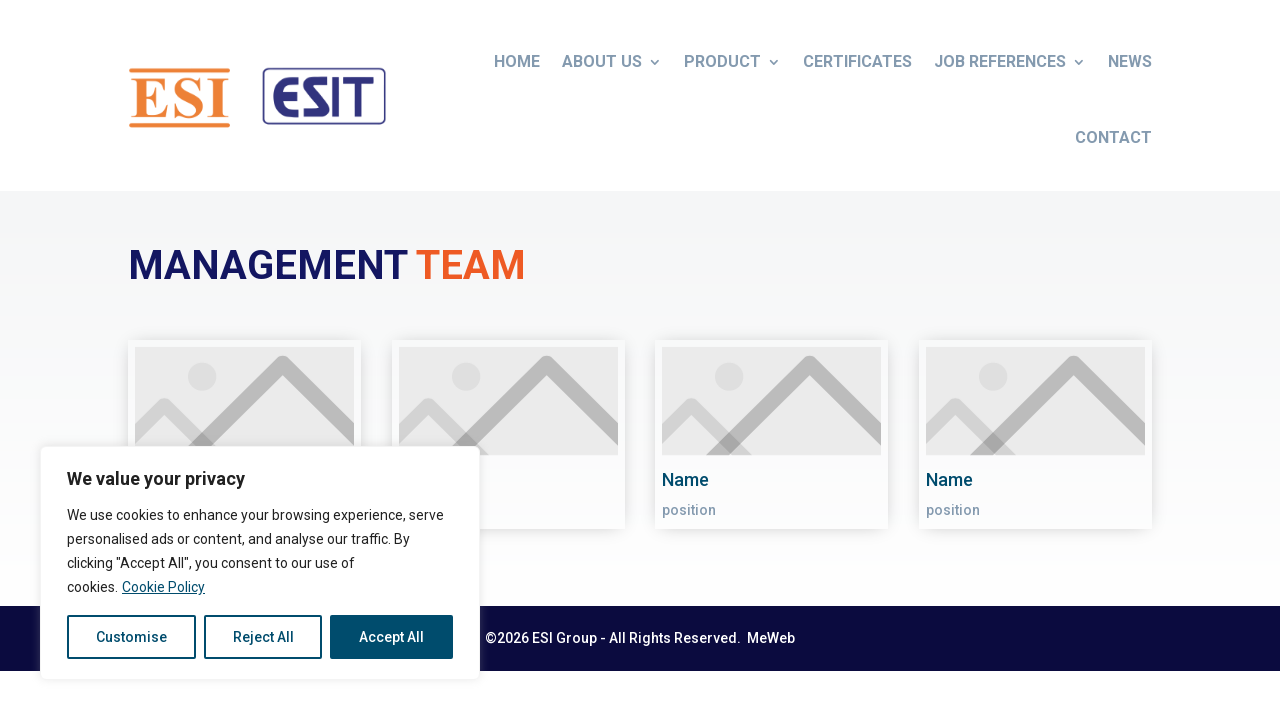

--- FILE ---
content_type: text/css
request_url: https://www.esi-inter.co.th/wp-content/et-cache/195/et-core-unified-195.min.css?ver=1747866686
body_size: 348
content:
h1,h2,h3,h4,h5,h6,body,a,p{font-family:'Roboto','Sarabun'!important}@media only screen and (max-width:1024px){.mob-standard-logo{padding-top:0.5em!important}}#mobmenuleft li a,#mobmenuleft li a:visited{font-family:roboto!important}.nav li ul{border-top:3px solid rgb(19 22 97)!important}.et-menu-nav li.mega-menu>ul>li>ul>li>a{font-size:14px}.cky-switch input[type="checkbox"]:checked{background:#004c6d!important}.cky-preference-content-wrapper .cky-show-desc-btn{color:#004c6d!important}.et-menu-nav li.mega-menu.mega-menu-parent-2>ul>li{padding:8px!important}@media only screen and (max-width:1024px){.mob-expand-submenu i{font-size:15px}}@media only screen and (max-width:1024px){.mob-cancel-button{font-size:25px!important}}.mobmenu-content{margin-top:15px!important}#mobmenuleft li a,#mobmenuleft li a{font-family:roboto!important;border-bottom:1px solid #ebebeb}.et-menu-nav li.mega-menu li ul{border-top:1px solid #c1c1c1!important}.nav li ul{width:290px}.et-menu li li a{width:240px}